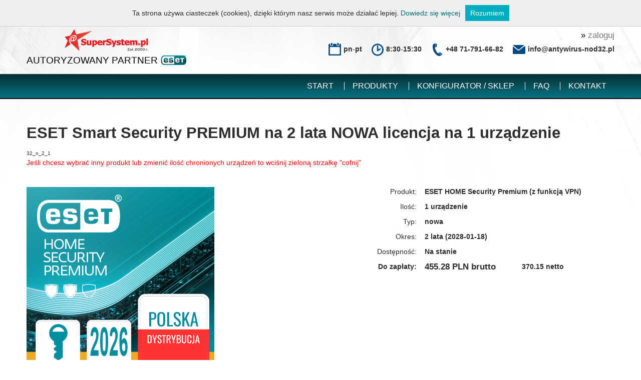

--- FILE ---
content_type: text/html;charset=UTF-8
request_url: https://www.antywirus-nod32.pl/zamowienie_ESET_Smart_Security_PREMIUM_2_lata_nowa_1_szt.htm
body_size: 9797
content:
<!DOCTYPE html>






 



	
		
		<html lang="pl">
			<head>
				<meta name="viewport" content="width=device-width, initial-scale=1">
				<title>ESET Smart Security PREMIUM na 2 lata NOWA licencja na 1 urządzenie</title>
<meta name="description" content="Zamawianie produktu ESET Smart Security PREMIUM na 2 lata NOWA licencja na 1 urządzenie">
<meta name="keywords" content="ESET Smart Security PREMIUM na 2 lata NOWA licencja na 1 urządzenie">
<meta name="revisit-after" content="14 days">
<meta name="Author" content="Supersystem.pl">
<meta name="owner" content="Supersystem.pl">
<meta http-equiv="content-type" content="text/html;charset=UTF-8">
<meta name="robots" content="all">

				<script type="text/javascript" src="skryptyNod.js" charset="utf-8"></script>
				<script type="text/javascript" src="jquery.js" charset="utf-8"></script>
				<script type="text/javascript" src="bootstrap.js" charset="utf-8"></script>
				<link rel="stylesheet" type="text/css" href="bootstrap.css">
				<link rel="stylesheet" type="text/css" href="style3.css?v8"> 
				

				<script type="text/javascript">
					window.onload = checkCookies;
				</script>
			</head>
			<body>
				<div class="mobile-fixed-top">
					<div class="row-fluid site-header">
						<div class="container">
							<div class="row-fluid">
								<div class="span4 header-images">
									<a href="index.jsp">
										<span class="logo-inner-content center">
											<img src="img/supersystem.png" alt="supersystem" />
											<br />
											<span class="header-subname">Autoryzowany partner <img src="img/eset.png" alt="antywirus-nod32.pl" class="eset-logo" /></span>
										</span>
									</a>

								</div>
								<div class="span8 right hidden-phone right-header-column">
									
										
										
											<a href="login.jsp"><span>&#187;</span> zaloguj</a>
										
									
									<p class="contact-header-info">
										<img src="img/kalendarz.png" alt="kalendarz" /><b>pn</b>-<b>pt</b>
										<img src="img/zegar.png" alt="zegar" /><b>8:30</b>-<b>15:30</b>
										<img src="img/telefon.png" alt="telefon" /><b><a href="tel:+48717916682">+48 71-791-66-82</a></b>
										<img src="img/koperta.png" alt="koperta" /><a href="mailto:info@antywirus-nod32.pl"><b>info@antywirus-nod32.pl</b></a>
									</p>
								</div>
							</div>
						</div>
					</div>

					<div class="row-fluid main-menu">
						<div class="hidden-desktop">
							<a class="btn-navbar collapsed" data-toggle="collapse" data-target=".mobile-navigation">
								<span class="icon-bar"></span><span class="icon-bar"></span><span class="icon-bar last-line"></span>
							</a>
						</div>
						<div class="container right mobile-navigation collapse">
							
							<ul class="menu inline">
								
									
										<li class="menu"><a href="/">Start</a></li>
										
									
									
										<li class="menu"><a href="produkty.htm">Produkty</a></li>
										
									
									
										<li class="menu"><a href="sklep_internetowy.jsp">Konfigurator / sklep</a></li>
										
									
									
										<li class="menu"><a href="faq.htm">Faq</a></li>
										
									
									
									
									
									
									
									
									
									
									
										<li class="menu"><a href="kontakt.htm">Kontakt</a></li>
										
									
									
										
										
										<li class="hidden-desktop"><a href="login.jsp">zaloguj</a></li>
										
									
							</ul>
						</div>
					</div>
					<div class="hidden-desktop mobile-contact-content">
						<div class="container center mobile-contact">
							<p class="contact-header-info">
								<span>
									<img src="img/kalendarz.png" alt="kalendarz" /><b>pn</b>-<b>pt</b>
									<img src="img/zegar.png" alt="zegar" /><b>8:30</b>-<b>15:30</b>
								</span><br />
								<span>
									<img src="img/telefon.png" alt="telefon" /><b>+48 71-791-66-82</b>
									<img src="img/koperta.png" alt="koperta" /><a href="mailto:info@antywirus-nod32.pl"><b>info@antywirus-nod32.pl</b></a>
								</span>
							</p>
						</div>
					</div>
				</div>

				<div class="container page-content gap-bottom">
					<div class="row-fluid">


						











						<div class="span12 article-content">
							
								
								
								
								
									

































<script type="text/javascript">

	
	var daneKlienta = false;
	var kontynuacja = false;
	var ustawCeny = false;
	var seriale = new Array(25);

	




//	function czySerial(idProdukty, ilosc)
//	{
//		for (i = 0; i < seriale.length; i++)
//		{
//			if (seriale[i][0] === idProdukty)
//			{
//				return seriale[i][1] === ilosc;
//			}
//		}
//
//		return false;
//	}

//	function czyUslugaInstalacji(idProdukty, ilosc)
//	{
//		for (i = 0; i < seriale.length; i++)
//		{
//			if (seriale[i][0] === idProdukty)
//			{
//				return seriale[i][1] === ilosc && seriale[i][2];
//			}
//		}
//
//		return false;
//	}






	function ustawCookiezy()
	{
		setCookie('ilosc', document.sklep.ilosc.value, 30);
//		setCookie('iloscNowych', document.sklep.iloscNowych.value, 30);
		setCookie('klient', document.sklep.klient.options[document.sklep.klient.selectedIndex].value, 30);
		setCookie('wznowienie', (document.sklep.wznowienie[1].checked + ''), 30);
//		setCookie('produkt', document.sklep.produkt.options[document.sklep.produkt.selectedIndex].value, 30);
		setCookie('produkt', getIdProduktu(), 30);
//		setCookie('ileSerwerow', document.sklep.ileSerwerow.value, 30);
		setCookie('ileLat', wezWartoscRadio(document.sklep.ileLat), 30);
//		setCookie('eav', document.sklep.eav.value, 30);
//		setCookie('nosnik', document.sklep.nosnik.checked + '');
	}

	function powrotAsystenta()
	{
		ustawOpcje(wezLiczbeZCookie('produkt',4), document.sklep.produkt);
		document.sklep.ilosc.value = '' + wezLiczbeZCookie('ilosc', 1);
//		document.sklep.iloscNowych.value = '' + wezLiczbeZCookie('iloscNowych', 0);
		ustawOpcje(wezTekstZCookie('klient', 'PRYWATNA'), document.sklep.klient);
		document.sklep.wznowienie[wezBooleanZCookie('wznowienie', false) ? 1 : 0].checked = true;
		ustawRadio(wezTekstZCookie('ileLat', '1'), document.sklep.ileLat);
//		document.sklep.ileSerwerow.value = wezTekstZCookie('ileSerwerow', '0');
//		document.sklep.eav.value = getCookie('eav');
//		document.sklep.nosnik.checked = wezBooleanZCookie('nosnik', false);
		oznaczEav();
	}

	


	function policzIlosc()
	{
		var ilosc = parseInt(document.sklep.ilosc.value);
		if (isNaN(ilosc) || ilosc < 1)         // jeśli nie jest to liczba całkowita
		{
			return -1;
		}

		return ilosc;
	}


	function zmianaIlosci()
	{

		var ilosc = policzIlosc();
		if (ilosc < 1)
		{
			setTimeout('zmianaIlosci()', 2000);
			return;
		}




//		var idProdukt = parseInt(document.sklep.produkt.options[document.sklep.produkt.selectedIndex].value);
//		var divInstalacje = document.getElementById('divInstalacje');

	}


	function przelaczInput(input, zalacz)
	{
		input.style.borderColor = zalacz ? 'black' : 'grey';
		input.disabled = (!zalacz);
	}


	function zalaczWylacz(id)
	{
		document.getElementById(id).disabled = !document.getElementById(id).disabled;
	}


	var cenaUm = false;


	


	function cenaUmowna(umowna)
	{
		cenaUm = umowna;
		var kolor = umowna ? 'grey' : 'black';

		var inputIlosc = document.getElementById('input_ilosc');

		if (inputIlosc != null)
		{
			przelaczInput(inputIlosc, !umowna);
		}
		document.getElementById('wznowienie_radio1').disabled = umowna;
		document.getElementById('wznowienie_radio2').disabled = umowna;
		document.getElementById('wznowienie_radio1').readonly = umowna;
		document.getElementById('wznowienie_radio2').readonly = umowna;
		document.getElementById('wznowienie_span1').style.color = kolor;

		var el = document.getElementById('wznowienie_span2');

		if (el != null)
		{
			el.style.color = kolor;
			el.style.borderColor = kolor;
		}

		document.getElementById('wznowienie_span1').style.borderColor = kolor;
		document.getElementById('licencja_select').disabled = umowna;
		document.getElementById('klient_select').disabled = umowna;

//		var wznowienie = wezWartoscRadio(document.sklep.wznowienie) === 'on';
//		przelaczInput(document.getElementById('iloscNowych'), wznowienie && (!umowna));


		for (i = 1; i < 20; i++)
		{
			if (document.getElementById('okres_radio' + i) === null)
			{ // nie ma już elementów okresu
				break;
			}

			document.getElementById('okres_radio' + i).disabled = umowna;
			document.getElementById('okres_radio' + i).readonly = umowna;
			document.getElementById('okres_span' + i).style.color = kolor;
			document.getElementById('okres_span' + i).style.borderColor = kolor;
		}


// id_pub_input		


	}


//	function jestCenaUmowna()
//	{
//		return document.getElementById('klient_select').disabled;
//	}

	


	

	function zmienOpcje(ilosc, ileLat)
	{
		document.innaOpcja.ilosc.value = ilosc;
		document.innaOpcja.ileLat.value = ileLat;
		document.innaOpcja.submit();
	}

	function przejscie(krok)
	{
	

		if (krok === '2')
		{
			if (document.sklep.produkt !== undefined) // document.sklep.produkt !== null && )
			{


				var id = wezWartoscZOpcji(document.sklep.produkt);

				if (id === '0')
				{
					alert('Wybierz produkt!');
					return;
				}
			}
		}

		if ((krok == 2) && (2 == 1))
		{
			cenaUmowna(false);
		} else
		{
			document.sklep.krok.value = krok;
		}


//		if (krok === 4)
//		{
//			document.sklep.zgoda1.value = document.getElementById("zgoda1").checked ? 'on' : 'off';
//			document.sklep.zgoda2.value = document.getElementById("zgoda2").checked ? 'on' : 'off';
//		}


		// daneKlienta - gdy jesteśmy na stronie formularza z danymi (do zalogowania się lub podania danych)
		// to najpierw trzeba zalogować użytkownika (za pomocą loginu lub danych z formularza)
		if (krok == 4 && daneKlienta)
		{
			// jest_konto: wybór radio czy chcesz się zalogować, czy podam swoje dane
			if (isJestKonto()) //   document.getElementById("jest_konto").checked)
			{
				// użytkownik zaznaczył, że ma konto i podał dane do logowania - login i hasło
				document.login.submit();
			} else
			{
				// użytkownik podał dane - imię nazwisko itd...
				document.formularz.action = "sklep_internetowy.jsp";
				document.formularz.submit();
			}
		} else
		{
			if (ustawCeny)
			{
				document.sklep.method = 'get';
			}

			document.sklep.submit();
		}



	}


</script>




	   

	
	

		
			<div itemscope itemtype="https://schema.org/Product">
			
			
				
					<h1 itemprop="name">ESET Smart Security PREMIUM na 2 lata NOWA licencja na 1 urządzenie</h1>
					<div class="externalId" itemprop="sku">32_n_2_1</div>
					<div style="color: red">
						Jeśli chcesz wybrać inny produkt lub zmienić ilość chronionych urządzeń to wciśnij zieloną strzałkę "cofnij"
					</div>
				
				
			

			<br>

			<form action="sklep_internetowy.jsp" method="get" name="innaOpcja">
				<input type="hidden" name="krok" value="2">

				
					<input type="hidden" name="produkt" value="32">
				
				
					<input type="hidden" name="klient" value="PRYWATNA">
				
				
					<input type="hidden" name="ilosc" value="1">
				
				
				
					<input type="hidden" name="wznowienie" value="off">
				
				
					<input type="hidden" name="ileLat" value="2">
				
				

				
				
				<input type="hidden" name="bezKosztowWysylki" value="off">
			</form>



			

			

			
				








	
	
	
		
	



<div class="row-fluid">
	
		<div class="span4">
			<img src="/sg_obrazki_/00000032_normg_001.jpg" alt="ESET HOME Security Premium (z funkcją VPN)" itemprop="image">
		</div>
	
	<div class="span8">
		<div class="summary">
			
			<div class="row-fluid">
				<div class="span6 right">
					Produkt:
				</div>
				<div class="span6 strong">
					ESET HOME Security Premium (z funkcją VPN)
				</div>
			</div>
			
			

			
			<div class="row-fluid">
				<div class="span6 right">
					Ilość:
				</div>
				<div class="span6 strong">
					1 urządzenie
					
				</div>
			</div> 

			
			<div class="row-fluid">
				<div class="span6 right">
					Typ:
				</div>
				<div class="span6 strong">
					nowa
					
				</div>
			</div>
			
			<div class="row-fluid">
				<div class="span6 right">
					Okres:
				</div>
				<div class="span6 strong">
					2 lata (2028-01-18)
					
						
						
							
						
					
				</div>
			</div>




			
			



			



			
			

			
			



			
			

			


			


						


			
				 
					<div itemprop="offers" itemscope itemtype="http://schema.org/Offer">
						<div class="row-fluid">
							<div class="span6 right">
								Dostępność:
							</div>
							<div class="span6 strong">
								<link itemprop="availability" href="https://schema.org/InStock" />Na stanie
							</div>
						</div>
						<div class="row-fluid">
							<div class="span6 right" style="font-weight: bold">
								Do zapłaty:
							</div>
							<div class="span6 strong">
								<div class="row-fluid">
									<div class="span6 strong" style="font-size: 120%">
										<span itemprop="price">455.28</span> <span itemprop="priceCurrency">PLN</span> brutto
									</div>
									<div class="span6">
										370.15 netto
									</div>
								</div>
							</div>
						</div>




					</div>
				
				
			




			




		</div>
	</div>




</div>

				

				
					
					
				

				
					<div class="center">
						<span class="sklepStralki">&nbsp;
							<a href="javascript:przejscie('1')">
								<img id="img_cofnij" alt="cofnij" title="cofnij" onmouseover="obrazekOver(this)" onmouseout="obrazekOut(this)" src="przycisk_cofnij_najechany.gif" class="przycisk">
							</a>
						</span>
						<span class="sklepStralki">&nbsp;
							<a href="javascript:przejscie('3')"><img id="img_dalej" alt="dalej" title="dalej" onmouseover="obrazekOver(this)" onmouseout="obrazekOut(this)" src="przycisk_dalej_najechany.gif"  class="przycisk"></a>
						</span>
					</div>
				
				
				
					
						<br>
						<div style="color: red; font-weight: bold">
							Ostrzeżenia:
						</div>
						<ul>
						

						<li>
							
								
									<span style="color: red; font-size: 130%; font-weight:  bold">
										UWAGA: chciałeś zamówić ESET Smart Security PREMIUM lecz produkt ten został wycofany przez producenta i jest zastąpiony produktem ESET HOME Security Premium (z funkcją VPN), który ma analogiczną funkcjonalność i jest jego kontynuacją. Dokonaliśmy podmiany produktów.
									</span>
								
								
							
						</li>

						
						</ul>
					
				



				<script type="text/javascript">
					setCookie('ilosc', '1', 30);
					
					setCookie('klient', 'PRYWATNA', 30);
					setCookie('wznowienie', 'off', 30);
					setCookie('ileLat', '2', 30);
					setCookie('ileSerwerow', '1', 30);
					setCookie('produkt', '32', 30);
					
				</script>



				

			  


			<form action="sklep_internetowy.jsp" method="get" name="sklep">
				<input type="hidden" name="krok" value="3">
				<input type="hidden" name="wezAsystentaZSesji" value="on">
			</form>



			

				


				<h3>Opis produktu ESET Smart Security PREMIUM na 2 lata NOWA licencja na 1 urządzenie</h3>
				<div itemprop="disambiguatingDescription">
					Ta licencja produktu <b>ESET HOME Security Premium (z funkcją VPN)</b> pozwoli Ci na ochronę <b>1 urządzenia</b> na okres <b>2 lat</b>. To jest <b>nowa licencja</b> więc nie musisz posiadać do tej pory żadnej innej licencji ESET. Po wypełnieniu formularza właściciela licencji i opłaceniu zamówienia licencja zostanie zarejestrowana na Twoje dane i będziesz mógł z niej korzystać po otrzymaniu kluczy od nas na Twój adres email.
				</div>
				<br><br>
				<div itemprop="description">
					<h1 class="tresc">ESET HOME SECURITY PREMIUM: Wydajna i łatwa w zarządzaniu cyberochrona Twojego komputera</h1><div class="tresc">ESET HOME Security Premium – potężna, wielowarstwowa ochrona umożliwiająca szyfrowanie wrażliwych danych, łatwe zarządzanie hasłami, ochronę folderów, zabezpieczanie transakcji online i nie tylko. Przyjazne dla użytkownika rozwiązanie zapewniające większą prywatność. ESET HOME Security Premium aktywnie chroni Twój komputer przed stale ewoluującymi zagrożeniami. Zarządzaj hasłami, szyfruj dane i zabezpieczaj transakcje dzięki wielokrotnie nagradzanemu rozwiązaniu antywirusowemu. Łatwo blokuj i lokalizuj urządzenia lub monitoruj stan zabezpieczeń. Ciesz się zwiększoną prywatnością dzięki funkcjom takim jak prywatność i ochrona przeglądarek oraz ESET Folder Guard. <hr><b>Bezpieczna bankowość</b> – ta funkcjonalność obejmuje tryb bezpiecznej przeglądarki zapewniający automatyczną ochronę podczas korzystania z bankowości internetowej i uzyskiwania dostępu do internetowych portfeli kryptowalut. Komunikacja pomiędzy klawiaturą a przeglądarką jest szyfrowana, co zapewnia większe bezpieczeństwo transakcji i ochronę przed keyloggerami.<br><b>Bezpieczne przeglądanie</b> – chroń swoje działania online dzięki trybowi bezpiecznej przeglądarki. Ta funkcjonalność zapewnia dodatkową warstwę ochrony przeglądania, zabezpieczając przed złośliwym oprogramowaniem, rejestrowaniem kliknięć i innymi rodzajami zagrożeń cyfrowych. Tryb ten jest automatycznie aktywowany we wszystkich kompatybilnych przeglądarkach.<br><b>Prywatność i bezpieczeństwo przeglądarki</b> – rozszerzenie do popularnych przeglądarek zapewniające zwiększone bezpieczeństwo i prywatność. Z łatwością rozróżnij bezpieczne i niebezpieczne wyniki wyszukiwania. Chroń się przed witrynami phishingowymi i innymi zagrożeniami. Wyczyść dane dotyczące przeglądania na żądanie lub automatycznie, optymalizując wydajność przeglądarki.<br><b>Ochrona kamery internetowej</b> – ta funkcja monitoruje komputer pod kątem prób użycia kamery internetowej. Ostrzega Cię o nieoczekiwanych próbach jej użycia i pozwala je zablokować – to prosty sposób na zwiększenie Twojej prywatności.<br><b>Inspekcja sieci</b> – przetestuj router domowy pod kątem luk w jego zabezpieczeniach, takich jak słabe hasła lub nieaktualne oprogramowanie sprzętowe. Ta funkcja zapewnia łatwo dostępną listę podłączonych do sieci urządzeń i umożliwia skanowanie urządzeń inteligentnych w poszukiwaniu luk w zabezpieczeniach. Użytkownicy otrzymują także sugestie dotyczące rozwiązywania problemów związanych z bezpieczeństwem.<br><b>Zaawansowane zabezpieczenia</b> - doświadcz podwyższonego poziomu bezpieczeństwa dzięki skanowaniu wielowątkowemu, zoptymalizowanemu pod kątem procesorów wielordzeniowych. Niewielki wpływ na system zapewnia płynne działanie urządzeń, wydłuża żywotność sprzętu i oszczędza przepustowość.<br><b>Cyberbezpieczeństwo i ochrona urządzeń</b> - chroń się przed zagrożeniami online i offline oraz blokuj rozprzestrzenianie się złośliwego oprogramowania na innych użytkowników. Dzięki zabezpieczeniom stacji roboczych, które zapobiegają, wykrywają i rozwiązują incydenty związane z bezpieczeństwem, zyskujesz zaawansowaną ochronę przed kradzieżą, spamem, ransomware i wieloma innymi zagrożeniami!<br><b>Menedżer haseł</b> – wszystko, co musisz zapamiętać, to hasło główne! Użyj tej funkcji, aby bezpiecznie przechowywać i organizować hasła, wypełniać formularze i generować silne hasła. Zabezpiecz zdalnie swoją historię przeglądania i otrzymuj powiadomienia, gdy Twoje hasła będą zagrożone. Funkcja wykrywania twarzy w systemie iOS jest zintegrowana i można włączyć uwierzytelnianie dwuskładnikowe (2FA) za pomocą Google Authenticator.<br><b>Secure Data</b> – zwiększ swoją prywatność i bezpieczeństwo dzięki potężnemu szyfrowaniu plików i nośników wymiennych. Zapobiegaj kradzieży danych w przypadku utraty USB lub laptopa oraz zapewnij bezpieczną współpracę i udostępnianie danych.<br><b>Całodobowa ochrona w czasie rzeczywistym</b> - Nasze zabezpieczenia chronią Cię nie tylko przed wirusami, ale także przed złośliwym oprogramowaniem, ransomware, spyware, atakami typu phishing i wieloma innymi zagrożeniami.<br><b>Bezpieczna bankowość i przeglądanie</b> - korzystaj z bankowości online, rób zakupy i łącz się bez wysiłku. Tryb zabezpieczonej przeglądarki zwiększa Twoją prywatność i pomaga unikać oszustw typu phishing.<br><b>Płynne działanie urządzenia</b> - Ciesz się szybkim skanowaniem bez zakłóceń. Niewielki wpływ na system operacyjny oszczędza przepustowość i wydłuża żywotność sprzętu - świetny do gier i rozrywki!Inteligentna ochrona domu i smartfona - Chroń wszystko, od komputerów PC, laptopów i smartfonów po inteligentne telewizory i urządzenia IoT. Blokuj i śledź zaginione urządzenia oraz zabezpiecz dostęp do kamery internetowej.<br><b>Firewall i ochrona sieci</b> - Filtruj niepożądane treści, zabezpiecz dostęp do swojej sieci oraz testuj swój domowy router i inteligentne urządzenia pod kątem podatności na zagrożenia.<br><b>Bezproblemowe zarządzanie hasłami</b> - Bezpiecznie przechowuj, organizuj i generuj hasła na wszystkich swoich urządzeniach. Jedyne, co musisz zapamiętać, to hasło główne!<br><b>Szyfrowanie wrażliwych danych i zdjęć</b> - Zabezpiecz swoje pliki i dyski USB na poziomie szyfrowania wojskowego. Bezpiecznie udostępniaj swoje dane innym.<br><b>Zwiększona ochrona plików i folderów</b> - Chroń cenne dane, pozwalając na modyfikacje swoich folderów wyłącznie zaufanym aplikacjom.</div><h1 class="tresc">CYBERBEZPIECZEŃSTWO I OCHRONA URZĄDZEŃ</h1><ul class="tresc"><li class="tresc">Antywirus</li><li class="tresc">Ochrona przed złośliwym oprogramowaniem</li><li class="tresc">Ransomware Shield</li><li class="tresc">ESET Folder Guard</li><li class="tresc">Antyspam</li><li class="tresc">Ochrona oparta na chmurze</li><li class="tresc">Kontrola rodzicielska</li><li class="tresc">Anti-Theft</li><li class="tresc">Blokada aplikacji </li><li class="tresc">Filtr połączeń	</li></ul><h1 class="tresc">OCHRONA PRYWATNOŚCI</h1><ul class="tresc"><li class="tresc">Menedżer haseł</li><li class="tresc">Bezpieczna bankowość</li><li class="tresc">Bezpieczne przeglądanie </li><li class="tresc">Ochrona płatności </li><li class="tresc">Prywatność i bezpieczeństwo przeglądarki</li><li class="tresc">Ochrona kamery internetowej</li><li class="tresc">Antyphishing</li></ul><h1 class="tresc">INTELIGENTNA OCHRONA DOMU</h1><ul class="tresc"><li class="tresc">Network Inspector</li><li class="tresc">Ochrona przed atakami z sieci</li><li class="tresc">Firewall</li></ul><h1 class="tresc">OPTYMALIZACJA WYDAJNOŚCI</h1><ul class="tresc"><li class="tresc">Wielowątkowe skanowanie</li><li class="tresc">Niezmieniona wydajność chronionego komputera</li><li class="tresc">Tryb gier</li></ul><ul class="tresc"><li class="tresc">Darmowe wsparcie techniczne </li><li class="tresc">Platforma ESET HOME </li></ul><div class="tresc">Uwaga: funkcje mogą różnić się w zależności od systemu operacyjnego.</div>
				</div>
				ean: <span itemprop="identifier">5907758067093</span>

			</div>


		






	  
	  
	  
	



	<div class="sklepPrzyciski center">
		
			
			
				&nbsp;
			
		

		

		
			<span class="sklepStralki">&nbsp;
				
					
						<a href="javascript:przejscie('1')">
							<img id="img_cofnij" alt="cofnij" title="cofnij" onmouseover="obrazekOver(this)" onmouseout="obrazekOut(this)" src="przycisk_cofnij_najechany.gif" class="przycisk">
						</a>
					
					
				
			</span>
			<span class="sklepStralki">&nbsp;
				
					
						
						
						
							<a href="javascript:przejscie('3')"><img id="img_dalej" alt="dalej" title="dalej" onmouseover="obrazekOver(this)" onmouseout="obrazekOut(this)" src="przycisk_dalej_najechany.gif"  class="przycisk"></a>
							
						 
					
			</span>
		
	</div>

	

  


<div id="wyjasnienieDomMalaFirma"></div>

<script type="text/javascript">
	if (typeof obslugaWtle === "function")
	{
		obslugaWtle(false);
	}
</script>






								
								
								
								
								
								
								
								
								
								
								
								
								
								
								
								
							
						</div>
					</div>
				</div>

				<div class="row-fluid page-footer">
					<div class="container">
						<div class="row-fluid">
							<div class="span4">
								<h1 class="black normal" style="margin-top: 0">antywirus-<strong class="white">nod32</strong>.pl</h1>
								<p>Zapraszamy klientów z miast Warszawa, Wrocław, Poznań, Kraków, Gdańsk, Szczecin, Bydgoszcz, Lublin, Katowice i nie tylko 
									do zakupu antywirusa nod32! Nod32 to szybki i skuteczny antywirus.<br><br><br>
									<span style="font-size: 1.1em">
										<strong>Supersystem.pl Sergiusz Brzeziński</strong><br>
										ul. Klecińska 125, 54-413 Wrocław<br>
										<a href="tel:+48717916682" style="color: inherit">+48 71-791-66-82</a>, <a href="mailto:info@antywirus-nod32.pl" style="color: inherit">info@antywirus-nod32.pl</a></span></p>
							</div>
							<div class="span3 offset1">
								<ul class="footer-menu unstyled">
									
										<li><a href="/"><span>&#187;</span> Start</a></li>
										
										<li><a href="produkty.htm"><span>&#187;</span> Produkty</a></li>
										
										<li><a href="sklep_internetowy.jsp"><span>&#187;</span> Konfigurator / sklep</a></li>
										
										<li><a href="faq.htm"><span>&#187;</span> Faq</a></li>
										
										<li><a href="o_nas.htm"><span>&#187;</span> O nas</a></li>
										
										<li><a href="p.htm"><span>&#187;</span> Polityka prywatności</a></li>
										
										<li><a href="r.htm"><span>&#187;</span> Regu lamin</a></li>
										
										<li><a href="zwroty.htm"><span>&#187;</span> Zasady zwrotów</a></li>
										
										<li><a href="kontakt.htm"><span>&#187;</span> Kontakt</a></li>
										
										
								</ul>
							</div>
							<div class="span4">
								<div>


									<img src="img/przelewy24.png" alt="płatności on-line Przelewy 24" style="border: 0px ; width: 160px ; height: 56px"><br>
									Rozliczenia transakcji kartą kredytową blikiem lub e-przelewem przeprowadzane są za
									pośrednictwem Centrum Rozliczeniowego Przelewy24. Bezpiecznie i szybko zapłacisz
									online za Eset Internet Security, Eset Nod32 lub Eset Protect.



									
								</div>
							</div>
						</div>
					</div>
				</div>

				<script type="text/javascript">
					initObrazkow();
					
				</script>



				




				<!-- Google tag (gtag.js) -->
				<script async src="https://www.googletagmanager.com/gtag/js?id=G-6EDGVKC4K5"></script>
				<script>
						window.dataLayer = window.dataLayer || [];
						function gtag() {
							dataLayer.push(arguments);
						}
						gtag('js', new Date());

	// analitics 4
						gtag('config', 'G-6EDGVKC4K5');

	//				Spowoduje to wyłączenie zbierania danych remarketingowych dla wszystkich skonfigurowanych kont Google Ads. 
						gtag('set', 'allow_ad_personalization_signals', false);

	//				konwersje adwords - wyświetlma na każdej stronie nawet wówczas, gdy nie jest to jeszcze strona z zamówieniem aby podczas zamówienia
	//				google wiedziało z jakiej faktycznie strony tj. kampani reklamowej faktycznie nastąpiło pierwotne wejście 
						gtag('config', 'AW-1050674590');

	// nastąpił zakup
					



				</script>


							
				<!-- Google Tag Manager -->
				<script>(function (w, d, s, l, i) {
						w[l] = w[l] || [];
						w[l].push({'gtm.start':
											new Date().getTime(), event: 'gtm.js'});
						var f = d.getElementsByTagName(s)[0],
										j = d.createElement(s), dl = l != 'dataLayer' ? '&l=' + l : '';
						j.async = true;
						j.src =
										'https://www.googletagmanager.com/gtm.js?id=' + i + dl;
						f.parentNode.insertBefore(j, f);
					})(window, document, 'script', 'dataLayer', 'GTM-WN54SXWS');</script>
				<!-- End Google Tag Manager -->


				<!-- Google Tag Manager (noscript) -->
				<noscript><iframe src="https://www.googletagmanager.com/ns.html?id=GTM-WN54SXWS"
													height="0" width="0" style="display:none;visibility:hidden"></iframe></noscript>
				<!-- End Google Tag Manager (noscript) -->			
				




					





				
				

			</body>
		</html>
	
	
	
	




--- FILE ---
content_type: text/css
request_url: https://www.antywirus-nod32.pl/style3.css?v8
body_size: 4464
content:
/*
To change this license header, choose License Headers in Project Properties.
To change this template file, choose Tools | Templates
and open the template in the editor.
*/
/* 
    Created on : 2016-12-15, 08:47:40
    Author     : Łukasz - praca
*/


h1, h2, h3, h4, h5, h6 {
	line-height: 1.4em;
	font-size: 2.2em;
}
h2 {
	font-size: 1.5em;
	margin-bottom: 1px;
}
h3 {
	font-size: 1.8em;
}
h4 {
	font-size: 1.6em;
}
h5 {
	font-size: 1.4em;
}
h6 {
	font-size: 1.2em;
}

a, button {
	color: #007279;
	border-width: 0;
	-webkit-transition-duration: 0.3s;
	transition-duration: 0.3s;
	-webkit-transition-property: all;
	transition-property: all;
	font-family: Arial , Helvetica, sans-serif;
}
a:hover, a:active, a:focus, button:hover, button:focus, button:active {
	text-decoration: none;
	color: #1e1e1e;
}

.button {
	padding: 5px 30px;
	background-color: #00727a;
	color: #FFF;
	text-align: center;
	border-radius: 10px;
	display: inline-block;
}
.button:hover {
	color: #FFF;
	background-color: #2d2d2d;
}

td.partnerzy_info_statusu
{
	padding-left: 5px ;
}


#sumaCennik
{
	font-weight: bold ;
	font-size: 20px ;
}


p.sklepSekcja , div.sklepSekcja , label.sklepSekcja
{
	font-weight: bold ;
	font-size: 110% ;
	padding-top: 10px ;
	text-decoration: underline ;
	padding-bottom: 0.5em ;
}


div.partnerzy_wartosc
{
	font-weight: bold ;
	background-color: yellow ;
}

.center {
	text-align: center;
}
.left {
	text-align: left;
}
.right {
	text-align: right;
}
.hidden-desktop {
	display: none !important;
}
.increase-font {
	font-size: 1.3em;
	line-height: 1.6em;
}
.blue-font {
	color: #00727a;
}
.border {
	padding: 15px;
	border: 1px solid #000;
}
.normal {
	font-weight: normal;
}
.black {
	color: #000;
}
.white {
	color: #FFF;
}
.gap-bottom {
	margin-bottom: 25px;
}
.strong {
	font-weight: bold;
}

.inverse-links a {
	color: #000;
}
.inverse-links a:hover {
	color: #007279;
}

#main-banner {
	width: 100%;
	height: 12.5%;
}
#main-banner img {
	width: 100%;
	height: 12.5%;
}

.pull-right {
	float: right;
}
.pull-left {
	float: left;
}

body {
	font-size: 10px;
	line-height: 16px;
	color: #2d2d2d;
	font-family: Arial , Helvetica, sans-serif;
	overflow-x: hidden;
	padding: 0;
	background: url('img/background.jpg') no-repeat center top scroll transparent;
}

.site-header .contact-header-info {
	font-size: 1.4em;
	color: #2d2d2d;
	margin-top: 5px;
}
.site-header .contact-header-info img {
	margin: 0 5px 0 15px;
}
.site-header .contact-header-info a {
	font-size: 1em;
	color: #2d2d2d;
}

.top-stripe {
	background-color: black;
	color: #FFF;
	font-size: 1.4em;
}
.top-stripe p {
	margin: 10px 0;
}

.header-subname {
	font-size: 1.1em;
	color: #FFF;
	font-weight: 300;
	line-height: 2.8em;
	text-transform: uppercase;
}

.site-header {
	margin: 0 0 10px 0;
}
.site-header .header-images {
	margin-top: 5px;
}
.site-header .header-images > * {
	margin-left: 35px;
	display: inline-block;
}
.site-header .header-images > *:first-child {
	margin-left: 0;
}
.site-header .header-images > * span {
	display: inline-block;
	text-transform: uppercase;
	vertical-align: middle;
	line-height: 1.9em;
}
.site-header .header-images img {
	max-height: 45px;
}
.site-header .header-images img.eset-logo {
	max-height: 20px;
	vertical-align: text-top;
}
.site-header a {
	font-size: 1.7em;
	color: #777777;
}
.site-header a span {
	color: #000;
}
.site-header a:hover {
	text-decoration: none;
	color: #007279;
}

.site-header .right-header-column {
	margin-top: 10px;
}

.main-menu {
	background: url('img/menu-background.png') left top repeat-x scroll transparent;
	background-size: auto 100%;
	border-bottom: 2px solid #000;
	font-size: 1.6em;
	margin: 0 0 36px;
}
.main-menu ul {
	margin: 0;
}
.main-menu ul li {
	line-height: 3em;
	text-transform: uppercase;
	margin: 0;
	padding: 0;
}
.main-menu ul li a {
	color: #FFF;
	display: block;
	position: relative;
	padding: 0 17px;
}
.main-menu ul li a:hover {
	text-decoration: none;
	color: #777777;
}
.main-menu ul li a::after {
	content: "";
	height: 33%;
	top: 33%;
	left: 0;
	width: 1px;
	background-color: #FFF;
	position: absolute;
}
.main-menu ul li:first-child a::after {
	display: none;
}

.module {
	margin-top: 25px;
	overflow: hidden;
}
.module > h4 {
	font-size: 2em;
	font-weight: normal;
	color: #00727a;
	margin-top: 0;
	text-transform: uppercase;
}
.module .module-content {
	font-size: 1.4em;
	line-height: 1.6em;
}
.module .module-content ul {
	list-style: none;
	margin: 0 0 20px;
	padding: 0;
}
.module .module-content ul li {
	border-top: 1px solid #deecee;
	padding: 8px 0 8px 3%;
	position: relative;
	line-height: 1.4em;
}
.module .module-content ul li::after {
	content: "";
	position: absolute;
	top: 0;
	left: 0;
	width: 100%;
	height: 0;
	border-top: 1px solid #9dc6cc;
}
.module .module-content ul li:first-child {
	border-top: 0;
}
.module .module-content ul li:first-child::after {
	display: none;
}

.module.infolinia {
	background: url('img/infolinia.jpg') left top no-repeat scroll transparent;
	background-size: 100% 100%;
	padding: 10px 12px 0;
}
.module.infolinia > h4 {
	font-size: 2.6em;
	color: #FFF;
	font-weight: bold;
	text-transform: uppercase;
}
.module.infolinia .module-content {
	font-size: 1.6em;
}
.module.infolinia .module-content strong.increase-font {
	font-size: 1.1em;
}

.module.partners > * {
	margin: 15px 10%;
}

.page-footer {
	color: #FFF;
	background: url("img/footer-background.png") repeat-x left top scroll transparent;
	background-size: auto 100%;
	padding: 25px 0;
	font-size: 1.2em;
	line-height: 1.5em;
}
.page-footer .footer-menu {
	font-size: 1.1em;
}
.page-footer .footer-menu li {
	line-height: 1.4em;
	padding: 2px 0;
}
.page-footer .footer-menu li a {
	color: #FFF;
}
.page-footer .footer-menu li a:hover {
	color: #000;
}
.page-footer .footer-menu li a span {
	color: #000;
}

.article-content {
	font-size: 1.4em;
	line-height: 1.4em;
}
.article-content li {
	line-height: 1.6em;
	padding: 3px 0;
}
.article-content .przyciski {
	margin: 10px 0 20px;
}

form label {
	display: inline-block;
}
form fieldset input[type=email], form fieldset input[type=password], form fieldset input[type=text], form fieldset input[type=password], form textarea {
	width: 95%;
	padding: 4px 2%;
	border-radius: 0;
	border-color: #777;
}
form textarea {
	resize: vertical;
}
form .button {
	font-size: 1em;
	text-transform: uppercase;
	box-shadow: 0 0;
	border-radius: 0;
	border-width: 0;
}
form select {
	width: 100%;
	border-radius: 0;
	border: 1px solid #777;
}
/* form .checkboxes label { display: inline-block; margin: 0 0 0 10px; vertical-align: middle; } */
form .checkboxes label {
	display: inline-block;
	vertical-align: middle;
	margin: 0px
}
form div.radio, form p.radio {
	padding: 0;
}
.radio input[type="radio"], .checkbox input[type="checkbox"],input[type="radio"], input[type="checkbox"] {
	margin: 0;
	float: none;
	vertical-align: middle;
}

#kontaktKomunikat {
	margin-bottom: 20px;
	font-weight: bold;
}

.clients > * {
	line-height: 2em;
	padding-left: 10px;
}
.product {
	margin-bottom: 10px;
	padding-bottom: 10px;
	border-bottom: 1px solid #777;
}

.clients-content {
	margin: 20px 0;
}

.cennik {
	width: 100%;
	table-layout: fixed;
	margin-top: 20px;
	text-align: center;
}
.cennik td, .cennik th {
	padding: 5px;
	border: 1px solid #00727a;
}
.cennik td.cennikZaznacz {
	background-color: #00727a;
	color: #FFF;
}
.rejestacja-form label {
	display: inline-block;
}

.box_produkt {
	margin: 20px 0;
}
.box_produkt h2 {
	margin: 0 0 15px;
	font-size: 1.2em;
	line-height: 1.3em;
	text-transform: uppercase;
	min-height: 2.5em;
}
.box_produkt .box_produkt_info {
	color: #777777;
	text-transform: uppercase;
	margin: 0 0 20px;
}
.box_produkt .box_produkt_info .row-fluid > * {
	min-height: 20px;
}

img.box_produkt {
	margin: 0;
}

.collapse {
	height: auto;
}

@media (min-width: 1024px) and (max-width: 1279px) {
	body {
		font-size: 9px;
		line-height: 15px;
	}
	.container {
		width: 1000px;
	}

	.site-header .header-images img.eset-logo {
		max-height: 18px;
	}

	.item-page.homepage .article-body {
		font-size: 1.7em;
	}

	.item-page.contact {
		background-size: auto auto;
	}
}

@media (min-width: 768px) and (max-width: 1023px) {
	body {
		font-size: 9px;
		line-height: 13px;
	}

	.container {
		width: 750px;
	}

	.site-header .header-images img.eset-logo {
		max-height: 13px;
	}

	.site-header .header-images {
		margin-top: 6px;
	}
	.site-header .header-images > * span {
		font-size: 0.9em;
	}
	.site-header .header-images img {
		max-height: 30px;
	}
	.site-header .header-images img.pull-right {
		max-height: 10px;
		margin-top: 12px;
	}

	.item-page.homepage .article-body {
		font-size: 1.7em;
	}
	.item-page.contact {
		background-size: auto auto;
	}

	.item-page.homepage.contact {
		padding: 100px 0 0;
	}
	.item-page.contact.homepage .shadow {
		margin-bottom: 50px;
	}

	.main-menu ul li a {
		padding: 0 10px;
	}

	.module.infolinia {
		padding: 0;
		background-image: none;
	}
	.module.infolinia > h4 {
		color: #00727a;
	}
}

@media (max-width: 767px) {
	body {
		font-size: 9px;
		line-height: 13px;
		padding: 0;
	}

	.hidden-desktop {
		display: block !important;
	}
	.hidden-phone {
		display: none !important;
	}

	.site-header a {
		font-size: 1.5em;
	}
	.site-header .header-images img {
		max-height: 30px;
		margin-right: 10px;
	}
	.site-header .header-images img.eset-logo {
		max-height: 13px;
	}

	.mobile-fixed-top {
		position: fixed;
		top: 0;
		left: 0;
		width: 100%;
		background-color: #FFF;
	}
	.mobile-fixed-top > * {
		margin: 0;
		width: 20%;
		float: right;
		text-align: right;
	}
	.mobile-fixed-top > *:first-child {
		text-align: left;
		float: left;
		width: 80%
	}
	.mobile-fixed-top .site-header > * {
		margin: 5px 10px;
	}

	.mobile-fixed-top .btn-navbar {
		height: 100%;
		cursor: pointer;
		position: relative;
		z-index: 2000;
		display: block;
		margin: 15px 20px 0 0;
		overflow: hidden;
	}
	.mobile-fixed-top .btn-navbar span {
		opacity: 0;
		max-width: 30px;
		width: 33%;
		clear: both;
		float: right;
		min-height: 0;
		margin: 0;
		display: block;
		vertical-align: middle;
		height: 100%;
		cursor: pointer;
		position: relative;
		height: 3px;
		display: block;
		background-color: #1B2334;
		margin: 3px 0;
		vertical-align: middle;
		-webkit-transition-duration: 0.35s;
		transition-duration: 0.5s;
		-webkit-transition-property: all;
		transition-property: all;
	}
	.mobile-fixed-top .btn-navbar span:first-child {
		top: 9px;
		transform: rotate(-45deg);
		opacity: 1;
	}
	.mobile-fixed-top .btn-navbar span.last-line {
		top: -9px;
		transform: rotate(45deg);
		opacity: 1;
	}

	.mobile-fixed-top .btn-navbar.collapsed > span {
		width: 100%;
		opacity: 1;
		transform: rotate(0);
		top: 0;
	}
	.mobile-fixed-top .collapse {
		overflow: hidden;
		height: 0;
	}

	.mobile-fixed-top .mobile-navigation {
		background-color: #fff;
		position: absolute;
		right: -90%;
		text-align: left;
		top: 0;
		min-height: 90%;
		width: 90%;
		height: auto;
		-webkit-transition-duration: 0.3s;
		transition-duration: 0.3s;
		-webkit-transition-property: all;
		transition-property: all;
	}
	.mobile-fixed-top .mobile-navigation.in {
		right: 0;
	}
	.mobile-fixed-top .mobile-navigation > div {
		padding: 10px 20px 10px;
	}
	.mobile-fixed-top .mobile-navigation > div:first-child {
		padding-top: 45px;
	}

	.main-menu {
		background-image: none;
		border-bottom: 0;
	}
	.main-menu ul {
		border-left: 3px solid #00727a;
		padding: 20px 0 10px;
	}
	.main-menu ul li {
		display: block;
		line-height: 1.4em;
		padding: 3px 0;
	}
	.main-menu ul li a {
		color: #00727a;
	}

	.mobile-fixed-top > .mobile-contact-content {
		clear: both;
		width: 100%;
		text-align: center;
		font-size: 1.2em;
		border-bottom: 1px solid #999;
	}
	.mobile-fixed-top > .mobile-contact-content .mobile-contact p {
		margin: 0 0 10px;
	}
	.mobile-fixed-top > .mobile-contact-content .mobile-contact p * {
		vertical-align: middle;
	}
	.mobile-fixed-top > .mobile-contact-content .mobile-contact br {
		display: none;
	}
	.mobile-fixed-top > .mobile-contact-content .mobile-contact img {
		max-height: 15px;
		margin: 0 5px 0 10px;
	}

	#cookies-message-container > * {
		font-size: 11px !important;
		padding: 10px 20px !important;
		width: auto !important;
	}

	.page-content  {
		margin: 90px 20px 0;
	}
	.page-content, .page-content .right, .page-content .left {
		text-align: center;
	}
	.page-content .clients {
		text-align: left;
	}

	.module .module-content ul li {
		padding: 5px 0;
	}

	.module.infolinia {
		background-image: none;
		padding: 0;
	}
	.module.infolinia > h4 {
		color: #00727a;
	}

	.sklepPrzyciski {
		margin: 20px 0;
	}

	.summary .row-fluid, .box_produkt_info > .row-fluid {
		overflow: hidden;
	}
	.summary .span6, .box_produkt_info > .row-fluid > * {
		width: 46%;
		float: left;
		text-align: left;
		margin: 0 2%;
	}
	.summary .span6.right, .box_produkt_info > .row-fluid > *:first-child {
		text-align: right;
	}

	.page-footer {
		text-align: center;
	}
}

@media (max-width: 540px) {
	.mobile-fixed-top .btn-navbar {
		margin: 8px 10px 0 0;
	}

	.mobile-fixed-top > .mobile-contact-content .mobile-contact br {
		display: block;
	}
	.mobile-fixed-top > .mobile-contact-content .mobile-contact span {
		display: inline-block;
		margin: 5px 0 0;
	}
	.mobile-fixed-top > .mobile-contact-content .mobile-contact span:first-child {
		margin-top: 0;
	}

	.summary > .row-fluid {
		overflow: hidden;
		border-bottom: 1px solid #000;
		margin-bottom: 10px;
	}
	.summary > .row-fluid .span6 {
		width: 100%;
		float: none;
		text-align: center;
		margin: 0;
		min-height:20px;
	}
	.summary > .row-fluid .span6.right {
		text-align: center;
	}
}

@media (max-width: 480px) {
	.product .button {
		display: block;
	}
	.site-header a {
		font-size: 1.3em;
	}
	.site-header .header-images img {
		max-height: 20px;
		margin: 0px 5px 2px 0;
	}
	.mobile-fixed-top .btn-navbar span {
		margin: 2px 0;
	}
	.site-header .header-images > * span.logo-inner-content {
		margin-top: 3px;
	}
}

@media (max-width: 360px) {
	.site-header a {
		font-size: 1.2em;
	}
}

.prawa
{
	text-align: right ;
}

table.prowizje th , table.prowizje td
{
	padding-right: 1em ;
	padding-left: 1em ;
}

div.regulamin_punkt
{
	font-weight: bold ;
	padding: 5px ;
	font-size: 110% ;
}

div.krok4
{
	padding-bottom: 7px ;
}

div.bold
{
	font-weight: bold ;
}

table.zgody td
{
	vertical-align: top;
}

table.zgody input
{
	border: 1px solid black ;
}

div.nagSekcji
{
	font-weight: bold ;
	text-decoration: underline ;
	padding-top: 1em ;
}

div.opisSekcji
{
	color: gray ;
}

div.login_komunikat
{
	text-align: center ;
	color: red ;
	font-size: 120% ;
	font-weight: bold ;
}

table.propozycja td
{
	text-align: center ;
}

td.propozycja
{
	color: red ;
	font-weight: bold ;
	vertical-align: top ;
}


div.externalId
{
	font-size: 70% ;
}

div.sekcjaSklepKrok1
{
	margin-bottom: 1.5em ;
	padding: 0.3em ;
}

a.boxIlosc
{
	display: inline-block;
	width: 1.7em;
	text-align: center;
	height: 1.7em;
	font-size: 1em ;
	border: 1px solid black ;
	padding-top: 0.3em ;
}

div.boxIlosc
{
	margin: 0px;
	padding: 0px;
	display: inline-block;
	width: 2.5em;
	/*	border: 1px solid red; */
	text-align: center ;
}

td.cenaOkresu
{
	text-align: right ;
	padding-left: 2em ;
	color: gray ;
}

td.dataOkresu
{
	font-size: 70% ;
	text-align: right ;
	padding-left: 1em ;
}

#iloscDomowki , #iloscBiznes
{
	display: none ;
}

div.infoBlad
{
	color: red ;
	margin: 0px ;
	padding: 0px ;
	display: none;
}

span.infoBlad
{
	color: red ;
	display: none ;
}

td.okres_lewa
{
	border-left-width: 1px ;
	border-left-style: solid ;
}

td.okres_prawa
{
	border-right-width: 1px ;
	border-right-style: solid ;
}

td.okres_lewa , td.okres_prawa , td.okres_srodek
{
	border-color: white ;
	border-top-width: 1px ;
	border-bottom-width: 1px ;
	border-top-style: solid ;
	border-bottom-style: solid ;
	
}



#bladWyceny
{
	color: red ;
}

div#infoDluzszyOkres , div#wyjasnienieDomMalaFirma
{
	color: red ;
}

div#wyjasnienieDomMalaFirma
{
	padding-top: 5px ;
}



--- FILE ---
content_type: application/javascript
request_url: https://www.antywirus-nod32.pl/skryptyNod.js
body_size: 2453
content:
function przedzial(nazwa, cenaNetto1, cenaNetto2, cenaNetto3, cenaNetto4, cenaNetto5, cenaBrutto1, cenaBrutto2, cenaBrutto3, cenaBrutto4, cenaBrutto5, cenaNetto1Wzn, cenaNetto2Wzn, cenaNetto3Wzn, cenaNetto4Wzn, cenaNetto5Wzn, cenaBrutto1Wzn, cenaBrutto2Wzn, cenaBrutto3Wzn, cenaBrutto4Wzn, cenaBrutto5Wzn, min, max)
{
	this.nazwa = nazwa;
	this.cenaNetto1 = cenaNetto1;
	this.cenaNetto2 = cenaNetto2;
	this.cenaNetto3 = cenaNetto3;
	this.cenaNetto4 = cenaNetto4;
	this.cenaNetto5 = cenaNetto5;
	
	this.cenaBrutto1 = cenaBrutto1;
	this.cenaBrutto2 = cenaBrutto2;
	this.cenaBrutto3 = cenaBrutto3;
	this.cenaBrutto4 = cenaBrutto4;
	this.cenaBrutto5 = cenaBrutto5;
	
	
	this.cenaNetto1Wzn = cenaNetto1Wzn;
	this.cenaNetto2Wzn = cenaNetto2Wzn;
	this.cenaNetto3Wzn = cenaNetto3Wzn;
	this.cenaNetto4Wzn = cenaNetto4Wzn;
	this.cenaNetto5Wzn = cenaNetto5Wzn;
	
	
	this.cenaBrutto1Wzn = cenaBrutto1Wzn;
	this.cenaBrutto2Wzn = cenaBrutto2Wzn;
	this.cenaBrutto3Wzn = cenaBrutto3Wzn;
	this.cenaBrutto4Wzn = cenaBrutto4Wzn;
	this.cenaBrutto5Wzn = cenaBrutto5Wzn;
	this.min = min;
	this.max = max;
}

function odczytajCdata(obj)
{
	var aktualny = obj.responseXML.documentElement.firstChild;

	while (aktualny != null)
	{
		if (aktualny.nodeType == 4)
		{
			return aktualny.nodeValue;
		}

		aktualny = aktualny.nextSibling;
	}

	return null;
}



// v1.0
function zaokraglij(liczba)
{
	return Math.round(liczba * 100) / 100;
}

// v1.0
function kwota(liczba)
{
	
	var tekst_kwoty = Math.floor(liczba) + '.';  // obetnij cz�� po przecinku

	liczba = zaokraglij(liczba * 100);
	var reszta = liczba % 100;     // reszta z dzielenia

	if (reszta == 0)
		return tekst_kwoty + '00';

	if (reszta >= 10)
		return tekst_kwoty + reszta;

	if (reszta < 10)
		return tekst_kwoty + '0' + reszta;

	return '';

}


function asystent()
{
//	window.open('asystent.jsp?etap=10', 'asystent', 'menubar=no,toolbar=no,status=yes,titlebar=no,scrollbars=yes,width=500,height=700');
//	top.asystent.focus() ;
}

function zamknijAsystenta()
{
//	top.asystent.close() ;
}


function setCookie(cookieName, cookieValue, nDays)
{
	var today = new Date();
	var expire = new Date();
	if (nDays == null || nDays == 0)
		nDays = 1;
	expire.setTime(today.getTime() + 3600000 * 24 * nDays);
	document.cookie = cookieName + "=" + escape(cookieValue)
					+ ";expires=" + expire.toGMTString();
}

function getCookie(cookieName)
{
	var theCookie = "" + document.cookie;
	var ind = theCookie.indexOf(cookieName);
	if (ind == -1 || cookieName == "")
		return "";
	var ind1 = theCookie.indexOf(';', ind);
	if (ind1 == -1)
		ind1 = theCookie.length;
	return unescape(theCookie.substring(ind + cookieName.length + 1, ind1));
}

function wezLiczbeZCookie(nazwaCookie, domyslna)
{
	if (getCookie(nazwaCookie) == '')
	{
		return domyslna;
	}

	var liczba = parseInt(getCookie(nazwaCookie));

	if (isNaN(liczba) || liczba < 0)         // jeśli nie jest to liczba
	{
		return domyslna;
	}

	return liczba;
}

function wezTekstZCookie(nazwaCookie, domyslna)
{
	return getCookie(nazwaCookie) == '' ? domyslna : getCookie(nazwaCookie);
}

function wezBooleanZCookie(nazwaCookie, domyslna)
{
	if (getCookie(nazwaCookie) == '')
	{
		return domyslna;
	}

	var wartosc = getCookie(nazwaCookie).toLowerCase();

	if (wartosc == '1' || wartosc == 'tak' || wartosc == 'on' || wartosc == 'true' ||
					wartosc == 'yes' || wartosc == 't' || wartosc == 'y')
	{
		return true;
	}

	if (wartosc == '0' || wartosc == 'nie' || wartosc == 'off' || wartosc == 'false' ||
					wartosc == 'no' || wartosc == 'n')
	{
		return false;
	}

	return domyslna;

}


function ustawRadio(wartosc, radio)
{
	for (var i = 0; i < radio.length; i++)
	{
		radio[i].checked = false;
		if (radio[i].value == wartosc)
		{
			radio[i].checked = true ;
		}
	}
}

function wezWartoscRadio(radio)
{
	for (var i = 0; i < radio.length; i++)
	{
		if (radio[i].checked)
		{
			return radio[i].value;
		}
	}

	return null;
}

function wezIndeksRadio(radio)
{
	for (var i = 0; i < radio.length; i++)
	{
		if (radio[i].checked)
		{
			return i;
		}
	}

	return null;
}


function ustawOpcje(wartosc, option)
{
	for (var i = 0; i < option.options.length; i++)
	{
		if (option.options[i].value == wartosc)
		{
			option.selectedIndex = i;
			break;
		}
	}
}

function wezWartoscZOpcji(option)
{
	return option.options[option.selectedIndex].value;
}


function initObrazkow()
{
	// inicjujemy obrazki, których id zaczynają się na img_
	var obrazki = document.images;
	var i;

	for (i = 0; i < obrazki.length; i++)
	{
		if (obrazki[i].id.indexOf('img_') == 0)
		{
			initObrazka(obrazki[i]);
		}
	}
}

function initObrazka(obrazek)
{
	var nazwa = obrazek.id.substr(4);
	var a;

	if ((a = nazwa.indexOf('_')) != -1)
	{
		nazwa = nazwa.substring(0, a);
	}

	obrazek.aktywny = 'przycisk_' + nazwa + '_aktywny.gif';
	obrazek.najechany = 'przycisk_' + nazwa + '_najechany.gif';
	obrazek.src = obrazek.aktywny;
}

function obrazekOver(img)
{
	if (img.najechany != null)
	{
		img.src = img.najechany;
	}
}

function obrazekOut(img)
{
	if (img.aktywny != null)
	{
		img.src = img.aktywny;
	}
}





function checkCookies() {
	if (readCookie('cookies_accepted') != 'T') {
		var message_container = document.createElement('div');
		message_container.id = 'cookies-message-container';
		var html_code = '<div id="cookies-message" style="padding: 10px 0px; font-size: 14px; line-height: 22px; border-bottom: 1px solid #D3D0D0; text-align: center; background-color: #EFEFEF; width: 100%; z-index: 999;">Ta strona u&#380;ywa ciasteczek (cookies), dzi&#281;ki kt&#243;rym nasz serwis mo&#380;e dzia&#322;a&#263; lepiej. <a href="p.htm" target="_blank">Dowiedz si&#281; wi&#281;cej</a><a href="javascript:closeCookiesWindow();" id="accept-cookies-checkbox" name="accept-cookies" style="background-color: #00AFBF; padding: 5px 10px; color: #FFF; display: inline-block; margin-left: 10px; text-decoration: none; cursor: pointer;">Rozumiem</a></div>';
		message_container.innerHTML = html_code;
		document.body.insertBefore(message_container, document.body.firstChild);
	}
}

function closeCookiesWindow() {
	createCookie('cookies_accepted', 'T', 365);
	document.getElementById('cookies-message-container').removeChild(document.getElementById('cookies-message'));
}

function createCookie(name, value, days) {
	var date = new Date();
	date.setTime(date.getTime() + (days * 24 * 60 * 60 * 1000));
	var expires = "; expires=" + date.toGMTString();
	document.cookie = name + "=" + value + expires + "; path=/";
}
function readCookie(name) {
	var nameEQ = name + "=";
	var ca = document.cookie.split(';');
	for (var i = 0; i < ca.length; i++) {
		var c = ca[i];
		while (c.charAt(0) == ' ')
			c = c.substring(1, c.length);
		if (c.indexOf(nameEQ) == 0)
			return c.substring(nameEQ.length, c.length);
	}
	return null;
}
